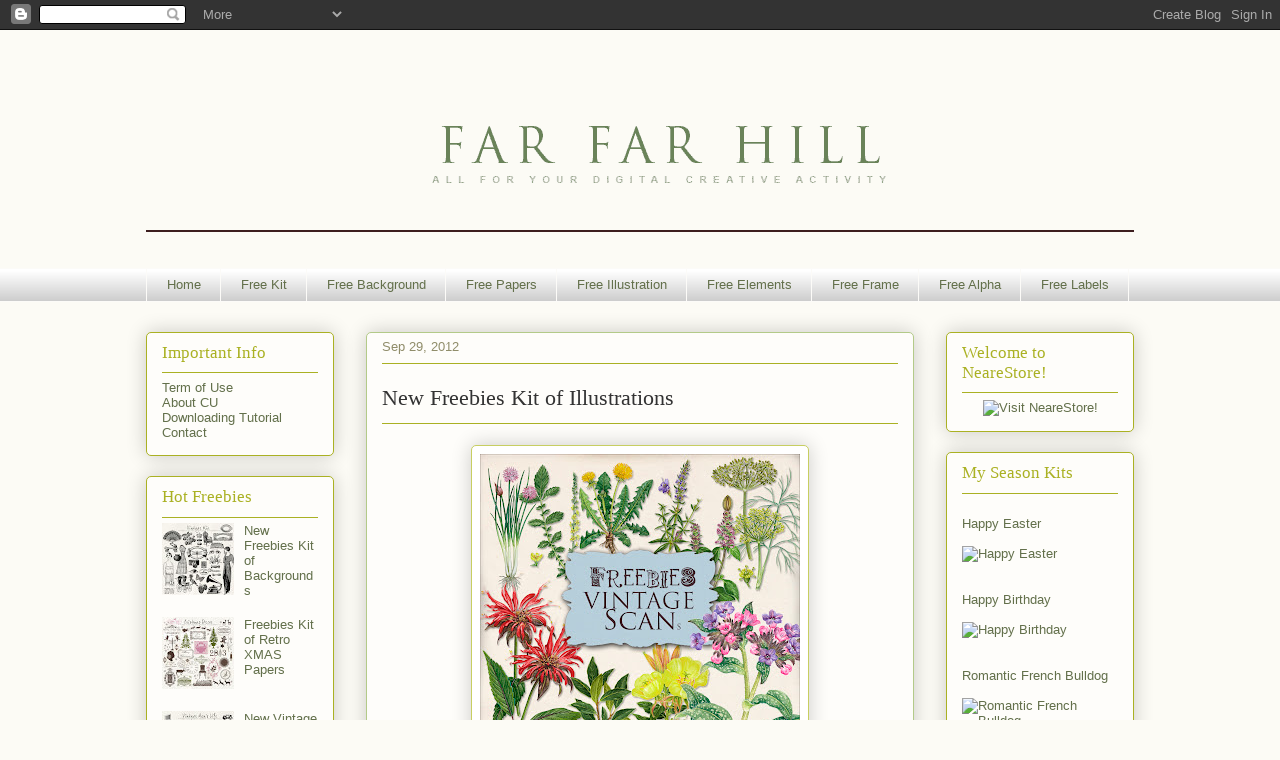

--- FILE ---
content_type: text/html; charset=UTF-8
request_url: http://farfarhill.blogspot.com/2012/09/new-freebies-kit-of-illustrations.html
body_size: 13850
content:
<!DOCTYPE html>
<html class='v2' dir='ltr' xmlns='http://www.w3.org/1999/xhtml' xmlns:b='http://www.google.com/2005/gml/b' xmlns:data='http://www.google.com/2005/gml/data' xmlns:expr='http://www.google.com/2005/gml/expr'>
<head>
<link href='https://www.blogger.com/static/v1/widgets/335934321-css_bundle_v2.css' rel='stylesheet' type='text/css'/>
<meta NAME=' keywords' content='freebies digital illustrations and papers'/>
<meta NAME=' description' content='free digital illustrations and papers for design and business'/>
<meta content='width=1100' name='viewport'/>
<title>New Freebies Kit of  Illustrations:Far Far Hill - Free database of digital illustrations and papers</title>
<style id='page-skin-1' type='text/css'><!--
/*
-----------------------------------------------
Blogger Template Style
Name:     Awesome Inc.
Designer: Tina Chen
URL:      tinachen.org
----------------------------------------------- */
/* Variable definitions
====================
<Variable name="keycolor" description="Main Color" type="color" default="#ffffff"/>
<Group description="Page" selector="body">
<Variable name="body.font" description="Font" type="font"
default="normal normal 13px Arial, Tahoma, Helvetica, FreeSans, sans-serif"/>
<Variable name="body.background.color" description="Background Color" type="color" default="#000000"/>
<Variable name="body.text.color" description="Text Color" type="color" default="#ffffff"/>
</Group>
<Group description="Links" selector=".main-inner">
<Variable name="link.color" description="Link Color" type="color" default="#888888"/>
<Variable name="link.visited.color" description="Visited Color" type="color" default="#444444"/>
<Variable name="link.hover.color" description="Hover Color" type="color" default="#cccccc"/>
</Group>
<Group description="Blog Title" selector=".header h1">
<Variable name="header.font" description="Title Font" type="font"
default="normal bold 40px Arial, Tahoma, Helvetica, FreeSans, sans-serif"/>
<Variable name="header.text.color" description="Title Color" type="color" default="#333333" />
<Variable name="header.background.color" description="Header Background" type="color" default="transparent" />
</Group>
<Group description="Blog Description" selector=".header .description">
<Variable name="description.font" description="Font" type="font"
default="normal normal 14px Arial, Tahoma, Helvetica, FreeSans, sans-serif"/>
<Variable name="description.text.color" description="Text Color" type="color"
default="#333333" />
</Group>
<Group description="Tabs Text" selector=".tabs-inner .widget li a">
<Variable name="tabs.font" description="Font" type="font"
default="normal bold 14px Arial, Tahoma, Helvetica, FreeSans, sans-serif"/>
<Variable name="tabs.text.color" description="Text Color" type="color" default="#333333"/>
<Variable name="tabs.selected.text.color" description="Selected Color" type="color" default="#63704b"/>
</Group>
<Group description="Tabs Background" selector=".tabs-outer .PageList">
<Variable name="tabs.background.color" description="Background Color" type="color" default="#141414"/>
<Variable name="tabs.selected.background.color" description="Selected Color" type="color" default="#444444"/>
<Variable name="tabs.border.color" description="Border Color" type="color" default="#aab123"/>
</Group>
<Group description="Date Header" selector=".main-inner .widget h2.date-header, .main-inner .widget h2.date-header span">
<Variable name="date.font" description="Font" type="font"
default="normal normal 14px Arial, Tahoma, Helvetica, FreeSans, sans-serif"/>
<Variable name="date.text.color" description="Text Color" type="color" default="#666666"/>
<Variable name="date.border.color" description="Border Color" type="color" default="#aab123"/>
</Group>
<Group description="Post Title" selector="h2.post-title, h4, h2.post-title a">
<Variable name="post.title.font" description="Font" type="font"
default="normal bold 22px Arial, Tahoma, Helvetica, FreeSans, sans-serif"/>
<Variable name="post.title.text.color" description="Text Color" type="color" default="#333333"/>
</Group>
<Group description="Post Background" selector=".post">
<Variable name="post.background.color" description="Background Color" type="color" default="#fefdfa" />
<Variable name="post.border.color" description="Border Color" type="color" default="#aab123" />
<Variable name="post.border.bevel.color" description="Bevel Color" type="color" default="#aab123"/>
</Group>
<Group description="Gadget Title" selector="h2">
<Variable name="widget.title.font" description="Font" type="font"
default="normal bold 14px Arial, Tahoma, Helvetica, FreeSans, sans-serif"/>
<Variable name="widget.title.text.color" description="Text Color" type="color" default="#333333"/>
</Group>
<Group description="Gadget Text" selector=".sidebar .widget">
<Variable name="widget.font" description="Font" type="font"
default="normal normal 14px Arial, Tahoma, Helvetica, FreeSans, sans-serif"/>
<Variable name="widget.text.color" description="Text Color" type="color" default="#333333"/>
<Variable name="widget.alternate.text.color" description="Alternate Color" type="color" default="#666666"/>
</Group>
<Group description="Gadget Links" selector=".sidebar .widget">
<Variable name="widget.link.color" description="Link Color" type="color" default="#63704b"/>
<Variable name="widget.link.visited.color" description="Visited Color" type="color" default="#666666"/>
<Variable name="widget.link.hover.color" description="Hover Color" type="color" default="#c7ce61"/>
</Group>
<Group description="Gadget Background" selector=".sidebar .widget">
<Variable name="widget.background.color" description="Background Color" type="color" default="#141414"/>
<Variable name="widget.border.color" description="Border Color" type="color" default="#222222"/>
<Variable name="widget.border.bevel.color" description="Bevel Color" type="color" default="#000000"/>
</Group>
<Group description="Sidebar Background" selector=".column-left-inner .column-right-inner">
<Variable name="widget.outer.background.color" description="Background Color" type="color" default="transparent" />
</Group>
<Group description="Images" selector=".main-inner">
<Variable name="image.background.color" description="Background Color" type="color" default="transparent"/>
<Variable name="image.border.color" description="Border Color" type="color" default="transparent"/>
</Group>
<Group description="Feed" selector=".blog-feeds">
<Variable name="feed.text.color" description="Text Color" type="color" default="#333333"/>
</Group>
<Group description="Feed Links" selector=".blog-feeds">
<Variable name="feed.link.color" description="Link Color" type="color" default="#63704b"/>
<Variable name="feed.link.visited.color" description="Visited Color" type="color" default="#666666"/>
<Variable name="feed.link.hover.color" description="Hover Color" type="color" default="#c7ce61"/>
</Group>
<Group description="Pager" selector=".blog-pager">
<Variable name="pager.background.color" description="Background Color" type="color" default="#fefdfa" />
</Group>
<Group description="Footer" selector=".footer-outer">
<Variable name="footer.background.color" description="Background Color" type="color" default="#fefdfa" />
<Variable name="footer.text.color" description="Text Color" type="color" default="#333333" />
</Group>
<Variable name="title.shadow.spread" description="Title Shadow" type="length" default="-1px" min="-1px" max="100px"/>
<Variable name="body.background" description="Body Background" type="background"
color="#fcfbf5"
default="$(color) none repeat scroll top left"/>
<Variable name="body.background.gradient.cap" description="Body Gradient Cap" type="url"
default="none"/>
<Variable name="body.background.size" description="Body Background Size" type="string" default="auto"/>
<Variable name="tabs.background.gradient" description="Tabs Background Gradient" type="url"
default="none"/>
<Variable name="header.background.gradient" description="Header Background Gradient" type="url" default="none" />
<Variable name="header.padding.top" description="Header Top Padding" type="length" default="22px" min="0" max="100px"/>
<Variable name="header.margin.top" description="Header Top Margin" type="length" default="0" min="0" max="100px"/>
<Variable name="header.margin.bottom" description="Header Bottom Margin" type="length" default="0" min="0" max="100px"/>
<Variable name="widget.padding.top" description="Widget Padding Top" type="length" default="8px" min="0" max="20px"/>
<Variable name="widget.padding.side" description="Widget Padding Side" type="length" default="15px" min="0" max="100px"/>
<Variable name="widget.outer.margin.top" description="Widget Top Margin" type="length" default="0" min="0" max="100px"/>
<Variable name="widget.outer.background.gradient" description="Gradient" type="url" default="none" />
<Variable name="widget.border.radius" description="Gadget Border Radius" type="length" default="0" min="0" max="100px"/>
<Variable name="outer.shadow.spread" description="Outer Shadow Size" type="length" default="0" min="0" max="100px"/>
<Variable name="date.header.border.radius.top" description="Date Header Border Radius Top" type="length" default="0" min="0" max="100px"/>
<Variable name="date.header.position" description="Date Header Position" type="length" default="15px" min="0" max="100px"/>
<Variable name="date.space" description="Date Space" type="length" default="30px" min="0" max="100px"/>
<Variable name="date.position" description="Date Float" type="string" default="static" />
<Variable name="date.padding.bottom" description="Date Padding Bottom" type="length" default="0" min="0" max="100px"/>
<Variable name="date.border.size" description="Date Border Size" type="length" default="0" min="0" max="10px"/>
<Variable name="date.background" description="Date Background" type="background" color="transparent"
default="$(color) none no-repeat scroll top left" />
<Variable name="date.first.border.radius.top" description="Date First top radius" type="length" default="5px" min="0" max="100px"/>
<Variable name="date.last.space.bottom" description="Date Last Space Bottom" type="length"
default="20px" min="0" max="100px"/>
<Variable name="date.last.border.radius.bottom" description="Date Last bottom radius" type="length" default="5px" min="0" max="100px"/>
<Variable name="post.first.padding.top" description="First Post Padding Top" type="length" default="0" min="0" max="100px"/>
<Variable name="image.shadow.spread" description="Image Shadow Size" type="length" default="0" min="0" max="100px"/>
<Variable name="image.border.radius" description="Image Border Radius" type="length" default="0" min="0" max="100px"/>
<Variable name="separator.outdent" description="Separator Outdent" type="length" default="15px" min="0" max="100px"/>
<Variable name="title.separator.border.size" description="Widget Title Border Size" type="length" default="1px" min="0" max="10px"/>
<Variable name="list.separator.border.size" description="List Separator Border Size" type="length" default="1px" min="0" max="10px"/>
<Variable name="shadow.spread" description="Shadow Size" type="length" default="0" min="0" max="100px"/>
<Variable name="startSide" description="Side where text starts in blog language" type="automatic" default="left"/>
<Variable name="endSide" description="Side where text ends in blog language" type="automatic" default="right"/>
<Variable name="date.side" description="Side where date header is placed" type="string" default="right"/>
<Variable name="pager.border.radius.top" description="Pager Border Top Radius" type="length" default="5px" min="0" max="100px"/>
<Variable name="pager.space.top" description="Pager Top Space" type="length" default="1em" min="0" max="20em"/>
<Variable name="footer.background.gradient" description="Background Gradient" type="url" default="none" />
<Variable name="mobile.background.size" description="Mobile Background Size" type="string"
default="auto"/>
<Variable name="mobile.background.overlay" description="Mobile Background Overlay" type="string"
default="transparent none repeat scroll top left"/>
<Variable name="mobile.button.color" description="Mobile Button Color" type="color" default="#ffffff" />
*/
/* Content
----------------------------------------------- */
body{font:normal normal 13px Arial, Tahoma, Helvetica, FreeSans, sans-serif;color:#333333;background:#fcfbf5 none repeat scroll top left}html body .content-outer{min-width:0;max-width:100%;width:100%}a:link{text-decoration:none;color:#63704b}a:visited{text-decoration:none;color:#666666}a:hover{text-decoration:underline;color:#c7ce61}.body-fauxcolumn-outer .cap-top{position:absolute;z-index:1;height:276px;width:100%;background:transparent none repeat-x scroll top left;_background-image:none}.content-inner{padding:0}.header-inner .section{margin:0 16px}.tabs-inner .section{margin:0 16px}.main-inner{padding-top:30px}.main-inner .column-center-inner,.main-inner .column-left-inner,.main-inner .column-right-inner{padding:0 5px}*+html body .main-inner .column-center-inner{margin-top:-30px}#layout .main-inner .column-center-inner{margin-top:0}.header-outer{margin:0 0 0 0;background:transparent none repeat scroll 0 0}.Header h1{font:normal normal 48px Georgia, Utopia, 'Palatino Linotype', Palatino, serif;color:#333333;text-shadow:0 0 -1px #000000}.Header h1 a{color:#333333}.Header .description{font:normal normal 20px Georgia, Utopia, 'Palatino Linotype', Palatino, serif;color:#908d6a}.header-inner .Header .titlewrapper,.header-inner .Header .descriptionwrapper{padding-left:0;padding-right:0;margin-bottom:0}.header-inner .Header .titlewrapper{padding-top:22px}.tabs-outer{overflow:hidden;position:relative;background:#ffffff url(https://www.blogblog.com/1kt/awesomeinc/tabs_gradient_light.png) repeat scroll 0 0}#layout .tabs-outer{overflow:visible}.tabs-cap-top, .tabs-cap-bottom{position:absolute;width:100%;border-top:1px solid #fcfbf8}.tabs-cap-bottom{bottom:0}.tabs-inner .widget li a{display:inline-block;margin:0;padding:.6em 1.5em;font:normal normal 13px Arial, Tahoma, Helvetica, FreeSans, sans-serif;color:#63704b;border-top:1px solid #fcfbf8;border-bottom:1px solid #fcfbf8;border-left:1px solid #fcfbf8;height:16px;line-height:16px}.tabs-inner .widget li:last-child a{border-right:1px solid #fcfbf8}.tabs-inner .widget li.selected a, .tabs-inner .widget li a:hover{background:#ffffff url(https://www.blogblog.com/1kt/awesomeinc/tabs_gradient_light.png) repeat-x scroll 0 -100px;color:#ffffff}h2{font:normal normal 17px Georgia, Utopia, 'Palatino Linotype', Palatino, serif;color:#aab123}.main-inner .section{margin:0 27px;padding:0}.main-inner .column-left-outer,.main-inner .column-right-outer{margin-top:0}#layout .main-inner .column-left-outer,#layout .main-inner .column-right-outer{margin-top:0}.main-inner .column-left-inner,.main-inner .column-right-inner{background:transparent none repeat 0 0;-moz-box-shadow:0 0 0 rgba(0, 0, 0, .2);-webkit-box-shadow:0 0 0 rgba(0, 0, 0, .2);-goog-ms-box-shadow:0 0 0 rgba(0, 0, 0, .2);box-shadow:0 0 0 rgba(0, 0, 0, .2);-moz-border-radius:5px;-webkit-border-radius:5px;-goog-ms-border-radius:5px;border-radius:5px}#layout .main-inner .column-left-inner,#layout .main-inner .column-right-inner{margin-top:0}.sidebar .widget{font:normal normal 13px Arial, Tahoma, Helvetica, FreeSans, sans-serif;color:#333333}.sidebar .widget a:link{color:#63704b}.sidebar .widget a:visited{color:#666666}.sidebar .widget a:hover{color:#aab123}.sidebar .widget h2{text-shadow:0 0 -1px #000000}.main-inner .widget{background-color:#fefdfa;border:1px solid #aab123;padding:0 15px 15px;margin:20px -16px;-moz-box-shadow:0 0 20px rgba(0, 0, 0, .2);-webkit-box-shadow:0 0 20px rgba(0, 0, 0, .2);-goog-ms-box-shadow:0 0 20px rgba(0, 0, 0, .2);box-shadow:0 0 20px rgba(0, 0, 0, .2);-moz-border-radius:5px;-webkit-border-radius:5px;-goog-ms-border-radius:5px;border-radius:5px}.main-inner .widget h2{margin:0 -0;padding:.6em 0 .5em;border-bottom:1px solid transparent}.footer-inner .widget h2{padding:0 0 .4em;border-bottom:1px solid transparent}.main-inner .widget h2 + div, .footer-inner .widget h2 + div{border-top:1px solid #aab123;padding-top:8px}.main-inner .widget .widget-content{margin:0 -0;padding:7px 0 0}.main-inner .widget ul, .main-inner .widget #ArchiveList ul.flat{margin:-8px -15px 0;padding:0;list-style:none}.main-inner .widget #ArchiveList{margin:-8px 0 0}.main-inner .widget ul li, .main-inner .widget #ArchiveList ul.flat li{padding:.5em 15px;text-indent:0;color:#666666;border-top:0 solid #aab123;border-bottom:1px solid transparent}.main-inner .widget #ArchiveList ul li{padding-top:.25em;padding-bottom:.25em}.main-inner .widget ul li:first-child, .main-inner .widget #ArchiveList ul.flat li:first-child{border-top:none}.main-inner .widget ul li:last-child, .main-inner .widget #ArchiveList ul.flat li:last-child{border-bottom:none}.post-body{position:relative;position:relative;line-height:1.4}.main-inner .widget .post-body ul{padding:0 2.5em;margin:.5em 0;list-style:disc}.main-inner .widget .post-body ul li{padding:0.25em 0;margin-bottom:.25em;color:#333333;border:none}.footer-inner .widget ul{padding:0;list-style:none}.widget .zippy{color:#666666}body .main-inner .Blog{padding:0;margin-bottom:1em;background-color:transparent;border:none;-moz-box-shadow:0 0 0 rgba(0, 0, 0, 0);-webkit-box-shadow:0 0 0 rgba(0, 0, 0, 0);-goog-ms-box-shadow:0 0 0 rgba(0, 0, 0, 0);box-shadow:0 0 0 rgba(0, 0, 0, 0)}.main-inner .section:last-child .Blog:last-child{padding:0;margin-bottom:1em}.main-inner .widget h2.date-header{margin:0 -15px 1px;padding:0 0 0 0;font:normal normal 13px Arial, Tahoma, Helvetica, FreeSans, sans-serif;color:#908d6a;background:transparent none no-repeat scroll top left;border-top:0 solid #aab123;border-bottom:1px solid transparent;-moz-border-radius-topleft:0;-moz-border-radius-topright:0;-webkit-border-top-left-radius:0;-webkit-border-top-right-radius:0;border-top-left-radius:0;border-top-right-radius:0;position:static;bottom:100%;right:15px;text-shadow:0 0 -1px #000000}.main-inner .widget h2.date-header span{font:normal normal 13px Arial, Tahoma, Helvetica, FreeSans, sans-serif;display:block;padding:.5em 15px;border-left:0 solid #aab123;border-right:0 solid #aab123}.date-outer{position:relative;margin:30px 0 20px;padding:0 15px;background-color:#fefdfa;border:1px solid #b3ca88;-moz-box-shadow:0 0 20px rgba(0, 0, 0, .2);-webkit-box-shadow:0 0 20px rgba(0, 0, 0, .2);-goog-ms-box-shadow:0 0 20px rgba(0, 0, 0, .2);box-shadow:0 0 20px rgba(0, 0, 0, .2);-moz-border-radius:5px;-webkit-border-radius:5px;-goog-ms-border-radius:5px;border-radius:5px}.date-outer:first-child{margin-top:0}.date-outer:last-child{margin-bottom:20px;-moz-border-radius-bottomleft:5px;-moz-border-radius-bottomright:5px;-webkit-border-bottom-left-radius:5px;-webkit-border-bottom-right-radius:5px;-goog-ms-border-bottom-left-radius:5px;-goog-ms-border-bottom-right-radius:5px;border-bottom-left-radius:5px;border-bottom-right-radius:5px}.date-posts{margin:0 -0;padding:0 0;clear:both}.post-outer, .inline-ad{border-top:1px solid #b3ca88;margin:0 -0;padding:15px 0}.post-outer{padding-bottom:10px}.post-outer:first-child{padding-top:0;border-top:none}.post-outer:last-child, .inline-ad:last-child{border-bottom:none}.post-body img{padding:8px;background:#ffffff;border:1px solid #c7ce61;-moz-box-shadow:0 0 20px rgba(0, 0, 0, .2);-webkit-box-shadow:0 0 20px rgba(0, 0, 0, .2);box-shadow:0 0 20px rgba(0, 0, 0, .2);-moz-border-radius:5px;-webkit-border-radius:5px;border-radius:5px}h2.post-title, h4{font:normal normal 22px Georgia, Utopia, 'Palatino Linotype', Palatino, serif;color:#333333}h2.post-title a{font:normal normal 22px Georgia, Utopia, 'Palatino Linotype', Palatino, serif;color:#333333}h2.post-title a:hover{color:#c7ce61;text-decoration:underline}.post-header{margin:0 0 1em}.post-outer h2{color:#333333}.post-footer{margin:1.5em 0 0}#blog-pager{padding:15px;font-size:120%;background-color:#fefdfa;border:1px solid #aab123;-moz-box-shadow:0 0 20px rgba(0, 0, 0, .2);-webkit-box-shadow:0 0 20px rgba(0, 0, 0, .2);-goog-ms-box-shadow:0 0 20px rgba(0, 0, 0, .2);box-shadow:0 0 20px rgba(0, 0, 0, .2);-moz-border-radius:5px;-webkit-border-radius:5px;-goog-ms-border-radius:5px;border-radius:5px;-moz-border-radius-topleft:5px;-moz-border-radius-topright:5px;-webkit-border-top-left-radius:5px;-webkit-border-top-right-radius:5px;-goog-ms-border-top-left-radius:5px;-goog-ms-border-top-right-radius:5px;border-top-left-radius:5px;border-top-right-radius-topright:5px;margin-top:1em}.blog-feeds, .post-feeds{margin:1em 0;text-align:center;color:#333333}.blog-feeds a, .post-feeds a{color:#63704b}.blog-feeds a:visited, .post-feeds a:visited{color:#63704b}.blog-feeds a:hover, .post-feeds a:hover{color:#aab123}.post-outer .comments{margin-top:2em}.comments .comments-content .icon.blog-author{background-repeat:no-repeat;background-image:url([data-uri])}.comments .comments-content .loadmore a{border-top:1px solid #fcfbf8;border-bottom:1px solid #fcfbf8}.comments .continue{border-top:2px solid #fcfbf8}.footer-outer{margin:-20px 0 -1px;padding:20px 0 0;color:#333333;overflow:hidden}.footer-fauxborder-left{border-top:1px solid #aab123;background:#fefdfa none repeat scroll 0 0;-moz-box-shadow:0 0 20px rgba(0, 0, 0, .2);-webkit-box-shadow:0 0 20px rgba(0, 0, 0, .2);-goog-ms-box-shadow:0 0 20px rgba(0, 0, 0, .2);box-shadow:0 0 20px rgba(0, 0, 0, .2);margin:0 -20px}body.mobile{background-size:auto}.mobile .body-fauxcolumn-outer{background:transparent none repeat scroll top left}*+html body.mobile .main-inner .column-center-inner{margin-top:0}.mobile .main-inner .widget{padding:0 0 15px}.mobile .main-inner .widget h2 + div,.mobile .footer-inner .widget h2 + div{border-top:none;padding-top:0}.mobile .footer-inner .widget h2{padding:0.5em 0;border-bottom:none}.mobile .main-inner .widget .widget-content{margin:0;padding:7px 0 0;margin:0;padding:7px 0 0}.mobile .main-inner .widget ul,.mobile .main-inner .widget #ArchiveList ul.flat{margin:0 -15px 0}.mobile .main-inner .widget h2.date-header{right:0}.mobile .date-header span{padding:0.4em 0}.mobile .date-outer:first-child{margin-bottom:0;border:1px solid #b3ca88;-moz-border-radius-topleft:5px;-moz-border-radius-topright:5px;-webkit-border-top-left-radius:5px;-webkit-border-top-right-radius:5px;-goog-ms-border-top-left-radius:5px;-goog-ms-border-top-right-radius:5px;border-top-left-radius:5px;border-top-right-radius:5px}.mobile .date-outer{border-color:#b3ca88;border-width:0 1px 1px}.mobile .date-outer:last-child{margin-bottom:0}.mobile .main-inner{padding:0}.mobile .header-inner .section{margin:0}.mobile .post-outer, .mobile .inline-ad{padding:5px 0}.mobile .tabs-inner .section{margin:0 10px}.mobile .main-inner .widget h2{margin:0;padding:0}.mobile .main-inner .widget h2.date-header span{padding:0}.mobile #blog-pager{border:1px solid transparent;background:#fefdfa none repeat scroll 0 0}.mobile .main-inner .column-left-inner,.mobile .main-inner .column-right-inner{background:transparent none repeat 0 0;-moz-box-shadow:none;-webkit-box-shadow:none;-goog-ms-box-shadow:none;box-shadow:none}.mobile .date-posts{margin:0;padding:0}.mobile .footer-fauxborder-left{margin:0;border-top:inherit}.mobile .main-inner .section:last-child .Blog:last-child{margin-bottom:0}.mobile-index-contents{color:#333333}.mobile .mobile-link-button{background:#63704b url(https://www.blogblog.com/1kt/awesomeinc/tabs_gradient_light.png) repeat scroll 0 0}.mobile-link-button a:link, .mobile-link-button a:visited{color:#ffffff}.mobile .tabs-inner .PageList .widget-content{background:transparent;border-top:1px solid;border-color:#fcfbf8;color:#63704b}.mobile .tabs-inner .PageList .widget-content .pagelist-arrow{border-left:1px solid #fcfbf8}

--></style>
<style id='template-skin-1' type='text/css'><!--
body{min-width:1020px}.content-outer,.content-fauxcolumn-outer,.region-inner{min-width:1020px;max-width:1020px;_width:1020px}.main-inner .columns{padding-left:220px;padding-right:220px}.main-inner .fauxcolumn-center-outer{left:220px;right:220px;_width:expression(this.parentNode.offsetWidth - parseInt("220px") - parseInt("220px") + 'px')}.main-inner .fauxcolumn-left-outer{width:220px}.main-inner .fauxcolumn-right-outer{width:220px}.main-inner .column-left-outer{width:220px;right:100%;margin-left:-220px}.main-inner .column-right-outer{width:220px;margin-right:-220px}#layout{min-width:0}#layout .content-outer{min-width:0;width:800px}#layout .region-inner{min-width:0;width:auto}body#layout div.add_widget{padding:8px}body#layout div.add_widget a{margin-left:32px}
--></style>
<link href='https://www.blogger.com/dyn-css/authorization.css?targetBlogID=2753456266595696588&amp;zx=078a5b4d-091a-4361-bed8-9f87353f2ec8' media='none' onload='if(media!=&#39;all&#39;)media=&#39;all&#39;' rel='stylesheet'/><noscript><link href='https://www.blogger.com/dyn-css/authorization.css?targetBlogID=2753456266595696588&amp;zx=078a5b4d-091a-4361-bed8-9f87353f2ec8' rel='stylesheet'/></noscript>
<meta name='google-adsense-platform-account' content='ca-host-pub-1556223355139109'/>
<meta name='google-adsense-platform-domain' content='blogspot.com'/>

</head>
<body class='loading'>
<div class='navbar section' id='navbar' name='Navbar'><div class='widget Navbar' data-version='1' id='Navbar1'><script type="text/javascript">
    function setAttributeOnload(object, attribute, val) {
      if(window.addEventListener) {
        window.addEventListener('load',
          function(){ object[attribute] = val; }, false);
      } else {
        window.attachEvent('onload', function(){ object[attribute] = val; });
      }
    }
  </script>
<div id="navbar-iframe-container"></div>
<script type="text/javascript" src="https://apis.google.com/js/platform.js"></script>
<script type="text/javascript">
      gapi.load("gapi.iframes:gapi.iframes.style.bubble", function() {
        if (gapi.iframes && gapi.iframes.getContext) {
          gapi.iframes.getContext().openChild({
              url: 'https://www.blogger.com/navbar/2753456266595696588?po\x3d1205289583528706152\x26origin\x3dhttp://farfarhill.blogspot.com',
              where: document.getElementById("navbar-iframe-container"),
              id: "navbar-iframe"
          });
        }
      });
    </script><script type="text/javascript">
(function() {
var script = document.createElement('script');
script.type = 'text/javascript';
script.src = '//pagead2.googlesyndication.com/pagead/js/google_top_exp.js';
var head = document.getElementsByTagName('head')[0];
if (head) {
head.appendChild(script);
}})();
</script>
</div></div>
<div class='body-fauxcolumns'>
<div class='fauxcolumn-outer body-fauxcolumn-outer'>
<div class='cap-top'>
<div class='cap-left'></div>
<div class='cap-right'></div>
</div>
<div class='fauxborder-left'>
<div class='fauxborder-right'></div>
<div class='fauxcolumn-inner'>
</div>
</div>
<div class='cap-bottom'>
<div class='cap-left'></div>
<div class='cap-right'></div>
</div>
</div>
</div>
<div class='content'>
<div class='content-fauxcolumns'>
<div class='fauxcolumn-outer content-fauxcolumn-outer'>
<div class='cap-top'>
<div class='cap-left'></div>
<div class='cap-right'></div>
</div>
<div class='fauxborder-left'>
<div class='fauxborder-right'></div>
<div class='fauxcolumn-inner'>
</div>
</div>
<div class='cap-bottom'>
<div class='cap-left'></div>
<div class='cap-right'></div>
</div>
</div>
</div>
<div class='content-outer'>
<div class='content-cap-top cap-top'>
<div class='cap-left'></div>
<div class='cap-right'></div>
</div>
<div class='fauxborder-left content-fauxborder-left'>
<div class='fauxborder-right content-fauxborder-right'></div>
<div class='content-inner'>
<header>
<div class='header-outer'>
<div class='header-cap-top cap-top'>
<div class='cap-left'></div>
<div class='cap-right'></div>
</div>
<div class='fauxborder-left header-fauxborder-left'>
<div class='fauxborder-right header-fauxborder-right'></div>
<div class='region-inner header-inner'>
<div class='header section' id='header' name='Header'><div class='widget Header' data-version='1' id='Header1'>
<div id='header-inner'>
<a href='http://farfarhill.blogspot.com/' style='display: block'>
<img alt='Far Far Hill - Free database of digital illustrations and papers' height='238px; ' id='Header1_headerimg' src='https://blogger.googleusercontent.com/img/b/R29vZ2xl/AVvXsEjijop9Fu6lu7tV0ged_uk2ky_Oihacn_zGH3VoZed_H5fHk8Le366yijf_K3gBT66KqOZH3oD1NK8A8FArQ5O3Ba3YDwJNb2stYq7Qjsky3Spk9di4mv3yMkr0aLT1H0t6ucGDsoIlXmg/s1600/title_new.png' style='display: block' width='1000px; '/>
</a>
</div>
</div></div>
</div>
</div>
<div class='header-cap-bottom cap-bottom'>
<div class='cap-left'></div>
<div class='cap-right'></div>
</div>
</div>
</header>
<div class='tabs-outer'>
<div class='tabs-cap-top cap-top'>
<div class='cap-left'></div>
<div class='cap-right'></div>
</div>
<div class='fauxborder-left tabs-fauxborder-left'>
<div class='fauxborder-right tabs-fauxborder-right'></div>
<div class='region-inner tabs-inner'>
<div class='tabs section' id='crosscol' name='Cross-Column'><div class='widget LinkList' data-version='1' id='LinkList1'>
<h2>Home</h2>
<div class='widget-content'>
<ul>
<li><a href='http://farfarhill.blogspot.com'>Home</a></li>
<li><a href='http://farfarhill.blogspot.com/search/label/Free%20Kit'>Free Kit</a></li>
<li><a href='http://farfarhill.blogspot.com/search/label/Free%20Background'>Free Background</a></li>
<li><a href='http://farfarhill.blogspot.com/search/label/Free%20Vintage%20Papers'>Free Papers</a></li>
<li><a href='http://farfarhill.blogspot.com/search/label/Free%20Scrap%20Illustration'>Free Illustration</a></li>
<li><a href='http://farfarhill.blogspot.com/search/label/Free%20Elements'>Free Elements</a></li>
<li><a href='http://farfarhill.blogspot.com/search/label/Free%20Frame'>Free Frame</a></li>
<li><a href='http://farfarhill.blogspot.com/search/label/free%20Alpha'>Free Alpha</a></li>
<li><a href='http://farfarhill.blogspot.com/search/label/Free%20Labels'>Free Labels</a></li>
</ul>
<div class='clear'></div>
</div>
</div></div>
<div class='tabs no-items section' id='crosscol-overflow' name='Cross-Column 2'></div>
</div>
</div>
<div class='tabs-cap-bottom cap-bottom'>
<div class='cap-left'></div>
<div class='cap-right'></div>
</div>
</div>
<div class='main-outer'>
<div class='main-cap-top cap-top'>
<div class='cap-left'></div>
<div class='cap-right'></div>
</div>
<div class='fauxborder-left main-fauxborder-left'>
<div class='fauxborder-right main-fauxborder-right'></div>
<div class='region-inner main-inner'>
<div class='columns fauxcolumns'>
<div class='fauxcolumn-outer fauxcolumn-center-outer'>
<div class='cap-top'>
<div class='cap-left'></div>
<div class='cap-right'></div>
</div>
<div class='fauxborder-left'>
<div class='fauxborder-right'></div>
<div class='fauxcolumn-inner'>
</div>
</div>
<div class='cap-bottom'>
<div class='cap-left'></div>
<div class='cap-right'></div>
</div>
</div>
<div class='fauxcolumn-outer fauxcolumn-left-outer'>
<div class='cap-top'>
<div class='cap-left'></div>
<div class='cap-right'></div>
</div>
<div class='fauxborder-left'>
<div class='fauxborder-right'></div>
<div class='fauxcolumn-inner'>
</div>
</div>
<div class='cap-bottom'>
<div class='cap-left'></div>
<div class='cap-right'></div>
</div>
</div>
<div class='fauxcolumn-outer fauxcolumn-right-outer'>
<div class='cap-top'>
<div class='cap-left'></div>
<div class='cap-right'></div>
</div>
<div class='fauxborder-left'>
<div class='fauxborder-right'></div>
<div class='fauxcolumn-inner'>
</div>
</div>
<div class='cap-bottom'>
<div class='cap-left'></div>
<div class='cap-right'></div>
</div>
</div>
<!-- corrects IE6 width calculation -->
<div class='columns-inner'>
<div class='column-center-outer'>
<div class='column-center-inner'>
<div class='main section' id='main' name='Main'><div class='widget Blog' data-version='1' id='Blog1'>
<div class='blog-posts hfeed'>

          <div class="date-outer">
        
<h2 class='date-header'><span>Sep 29, 2012</span></h2>

          <div class="date-posts">
        
<div class='post-outer'>
<div class='post hentry uncustomized-post-template' itemprop='blogPost' itemscope='itemscope' itemtype='http://schema.org/BlogPosting'>
<meta content='https://blogger.googleusercontent.com/img/b/R29vZ2xl/AVvXsEiwdFTc4L_rVLdHtnEPmLr2avevQac0QCen-igp1RLsBJkYU7nnbfTDqcrspnPMsyDjh0F7up_906reV3B4KmvBwx05PJWeRVlkH7ZGhjVewNrb8v-s6AGqP3TpgHBbEg4bNAazG6xTHdo/s320/cover.jpg' itemprop='image_url'/>
<meta content='2753456266595696588' itemprop='blogId'/>
<meta content='1205289583528706152' itemprop='postId'/>
<a name='1205289583528706152'></a>
<h2 class='post-title entry-title' itemprop='name'>
New Freebies Kit of  Illustrations
</h2>
<div class='post-header'>
<div class='post-header-line-1'></div>
</div>
<div class='post-body entry-content' id='post-body-1205289583528706152' itemprop='description articleBody'>
<div dir="ltr" style="text-align: left;" trbidi="on">
<div dir="ltr" style="text-align: left;" trbidi="on">
<div class="separator" style="clear: both; text-align: center;">
<a href="https://blogger.googleusercontent.com/img/b/R29vZ2xl/AVvXsEiwdFTc4L_rVLdHtnEPmLr2avevQac0QCen-igp1RLsBJkYU7nnbfTDqcrspnPMsyDjh0F7up_906reV3B4KmvBwx05PJWeRVlkH7ZGhjVewNrb8v-s6AGqP3TpgHBbEg4bNAazG6xTHdo/s1600/cover.jpg" imageanchor="1" style="margin-left: 1em; margin-right: 1em;"><img border="0" height="320" src="https://blogger.googleusercontent.com/img/b/R29vZ2xl/AVvXsEiwdFTc4L_rVLdHtnEPmLr2avevQac0QCen-igp1RLsBJkYU7nnbfTDqcrspnPMsyDjh0F7up_906reV3B4KmvBwx05PJWeRVlkH7ZGhjVewNrb8v-s6AGqP3TpgHBbEg4bNAazG6xTHdo/s320/cover.jpg" width="320" /></a></div>
<br />
Click&nbsp;<a href="http://depositfiles.com/files/zeyjshog3" target="_blank">HERE</a> to download New Freebies Kit of&nbsp; <span class="short_text" id="result_box" lang="en"><span class="hps">Herbarium</span></span> <span class="short_text" id="result_box" lang="en"><span class="hps">Illustrations</span></span><span class="short_text" id="result_box" lang="en"><span class="hps"></span></span><span class="short_text" id="result_box" lang="en"><span class="hps">. </span></span>And see My other Vintage Freebies. Enjoy!<br />
Please, leave a comment.<br />
File Info: ZIP file 300 .dpi <br />
<br /></div>
<br /></div>
<div style='clear: both;'></div>
</div>
<div class='post-footer'>
<div class='post-footer-line post-footer-line-1'>
<span class='post-author vcard'>
Автор:
<span class='fn' itemprop='author' itemscope='itemscope' itemtype='http://schema.org/Person'>
<span itemprop='name'>Skimersan</span>
</span>
</span>
<span class='post-timestamp'>
</span>
<span class='reaction-buttons'>
</span>
<span class='post-comment-link'>
</span>
<span class='post-backlinks post-comment-link'>
</span>
<span class='post-icons'>
</span>
<div class='post-share-buttons goog-inline-block'>
<a class='goog-inline-block share-button sb-email' href='https://www.blogger.com/share-post.g?blogID=2753456266595696588&postID=1205289583528706152&target=email' target='_blank' title='Email This'><span class='share-button-link-text'>Email This</span></a><a class='goog-inline-block share-button sb-blog' href='https://www.blogger.com/share-post.g?blogID=2753456266595696588&postID=1205289583528706152&target=blog' onclick='window.open(this.href, "_blank", "height=270,width=475"); return false;' target='_blank' title='BlogThis!'><span class='share-button-link-text'>BlogThis!</span></a><a class='goog-inline-block share-button sb-twitter' href='https://www.blogger.com/share-post.g?blogID=2753456266595696588&postID=1205289583528706152&target=twitter' target='_blank' title='Share to X'><span class='share-button-link-text'>Share to X</span></a><a class='goog-inline-block share-button sb-facebook' href='https://www.blogger.com/share-post.g?blogID=2753456266595696588&postID=1205289583528706152&target=facebook' onclick='window.open(this.href, "_blank", "height=430,width=640"); return false;' target='_blank' title='Share to Facebook'><span class='share-button-link-text'>Share to Facebook</span></a><a class='goog-inline-block share-button sb-pinterest' href='https://www.blogger.com/share-post.g?blogID=2753456266595696588&postID=1205289583528706152&target=pinterest' target='_blank' title='Share to Pinterest'><span class='share-button-link-text'>Share to Pinterest</span></a>
</div>
</div>
<div class='post-footer-line post-footer-line-2'>
<span class='post-labels'>
</span>
</div>
<div class='post-footer-line post-footer-line-3'>
<span class='post-location'>
</span>
</div>
</div>
</div>
<div class='comments' id='comments'>
<a name='comments'></a>
</div>
</div>

        </div></div>
      
</div>
<div class='blog-pager' id='blog-pager'>
<span id='blog-pager-newer-link'>
<a class='blog-pager-newer-link' href='http://farfarhill.blogspot.com/2012/09/new-freebies-kit-of-backgrounds_29.html' id='Blog1_blog-pager-newer-link' title='Newer Post'>Newer Post</a>
</span>
<span id='blog-pager-older-link'>
<a class='blog-pager-older-link' href='http://farfarhill.blogspot.com/2012/09/freebies-kit-of-vintage-style-labels_28.html' id='Blog1_blog-pager-older-link' title='Older Post'>Older Post</a>
</span>
<a class='home-link' href='http://farfarhill.blogspot.com/'>Home</a>
</div>
<div class='clear'></div>
</div></div>
</div>
</div>
<div class='column-left-outer'>
<div class='column-left-inner'>
<aside>
<div class='sidebar section' id='sidebar-left-1'><div class='widget Text' data-version='1' id='Text2'>
<h2 class='title'>Important Info</h2>
<div class='widget-content'>
<a href="http://farfarhill.blogspot.com/p/term-of-use.html" target="_blank">Term of Use</a><br /><a href="http://farfarhill.blogspot.com/p/free-book.html" target="_blank">About CU</a><br /><a href="http://scrapbookalphabet.blogspot.com/search?q=far+far+hill" target="_blank">Downloading Tutorial</a><br /><a href="http://farfarhill.blogspot.com/p/contact-information_2.html" target="_blank">Contact</a>
</div>
<div class='clear'></div>
</div><div class='widget PopularPosts' data-version='1' id='PopularPosts1'>
<h2>Hot  Freebies</h2>
<div class='widget-content popular-posts'>
<ul>
<li>
<div class='item-thumbnail-only'>
<div class='item-thumbnail'>
<a href='http://farfarhill.blogspot.com/2012/09/new-kit-of-vintage-decor.html' target='_blank'>
<img alt='' border='0' src='https://blogger.googleusercontent.com/img/b/R29vZ2xl/AVvXsEisMxCAMthFkh20u0XC0vjsQwRf0d0DoI2M8hod1cfGNJU0ClwxctFAWEsvY-E9ePEYiMqWXZM2xB3q4xIEuh9qqeC7CPB9qmvUViOj2F-hyT7ybFB0I0t7_KKN8xkOvvvwm6JclWPCjkE/w72-h72-p-k-no-nu/00_cover.jpg'/>
</a>
</div>
<div class='item-title'><a href='http://farfarhill.blogspot.com/2012/09/new-kit-of-vintage-decor.html'>New Freebies Kit of Backgrounds</a></div>
</div>
<div style='clear: both;'></div>
</li>
<li>
<div class='item-thumbnail-only'>
<div class='item-thumbnail'>
<a href='http://farfarhill.blogspot.com/2012/11/new-christmas-kit-in-nearestore.html' target='_blank'>
<img alt='' border='0' src='https://blogger.googleusercontent.com/img/b/R29vZ2xl/AVvXsEiTUiFZDCt3PPTt3Gv92K_Fyk-0Ht6ucKa30iMF85hoTd8PGCq0aFx-Bjxfi6yyFx6y68Ik5aqBDX5ZT3dLku_IXcT0CEc-GCeRSnvzwt2aAO6c4OlfIHnnoQfp-00sKbGdq-PqkSus5rQ/w72-h72-p-k-no-nu/00_cover.jpg'/>
</a>
</div>
<div class='item-title'><a href='http://farfarhill.blogspot.com/2012/11/new-christmas-kit-in-nearestore.html'>Freebies Kit of Retro XMAS Papers</a></div>
</div>
<div style='clear: both;'></div>
</li>
<li>
<div class='item-thumbnail-only'>
<div class='item-thumbnail'>
<a href='http://farfarhill.blogspot.com/2012/11/new-vintage-style-kit-in-nearestore.html' target='_blank'>
<img alt='' border='0' src='https://blogger.googleusercontent.com/img/b/R29vZ2xl/AVvXsEinQNssIeHgW4gOGcAJyPb_xmL-n_Rjod8k_UDSwgk0cy5Mq4OWuvJ87N5mT5nvSl5ZyLUYfzLy73a0V0FNOxMnmps3YWY6CVvSD5GevcdVQkY-mJ0onu8wKMpDEKk5y7al5znGyAu7x_I/w72-h72-p-k-no-nu/00_cover.jpg'/>
</a>
</div>
<div class='item-title'><a href='http://farfarhill.blogspot.com/2012/11/new-vintage-style-kit-in-nearestore.html'>New Vintage Style Kit in NeareStore </a></div>
</div>
<div style='clear: both;'></div>
</li>
<li>
<div class='item-thumbnail-only'>
<div class='item-thumbnail'>
<a href='http://farfarhill.blogspot.com/2011/02/freebies-old-newspaper.html' target='_blank'>
<img alt='' border='0' src='https://blogger.googleusercontent.com/img/b/R29vZ2xl/AVvXsEhGGJeZtrwAk9buS_pY1m5_WSwZNJVo_XKiTAmbYDThWDFaRyS6B9FNkSxwIsy5aOkG3dc5lq4iseYYN2viOrBNomH-18Cg_1mElE4jbW7zMsN7uH3XViKcREfV16sGcrJcpqpg5oIUlGL2/w72-h72-p-k-no-nu/cover.jpg'/>
</a>
</div>
<div class='item-title'><a href='http://farfarhill.blogspot.com/2011/02/freebies-old-newspaper.html'>Freebies Old Newspaper</a></div>
</div>
<div style='clear: both;'></div>
</li>
<li>
<div class='item-thumbnail-only'>
<div class='item-thumbnail'>
<a href='http://farfarhill.blogspot.com/2011/07/freebies-old-style-labels.html' target='_blank'>
<img alt='' border='0' src='https://blogger.googleusercontent.com/img/b/R29vZ2xl/AVvXsEg-At-Db_EerBigccm3oJbxL9veIY7Xhb60ATXNqE2a0zQIf3betXc6i8jeurKjtCHErUqEcYiB7DBJojiW4B4Msr37vaNdDHzMhKPqLBdQYdXL5f_kaJ2cr_GjVqJ1Ba7kTD9JLJNRNURO/w72-h72-p-k-no-nu/cover.jpg'/>
</a>
</div>
<div class='item-title'><a href='http://farfarhill.blogspot.com/2011/07/freebies-old-style-labels.html'>Freebies Old Style Labels</a></div>
</div>
<div style='clear: both;'></div>
</li>
<li>
<div class='item-thumbnail-only'>
<div class='item-thumbnail'>
<a href='http://farfarhill.blogspot.com/2018/08/new-freebies-kit-of-backgrounds-summer.html' target='_blank'>
<img alt='' border='0' src='https://blogger.googleusercontent.com/img/b/R29vZ2xl/AVvXsEhD35FCKL80sT9B7Ie290QXA1-hvIj6iHIbJzrInU91eJUrDuggYt3m9M8uyEiBBPAn27ANCd0DONaZgqvTxNwGdcSAXm-L4_2TNZ_aV1uXjr5y6l0O6HTze323VawiMHI7q98wlh5s76c/w72-h72-p-k-no-nu/00_cover.jpg'/>
</a>
</div>
<div class='item-title'><a href='http://farfarhill.blogspot.com/2018/08/new-freebies-kit-of-backgrounds-summer.html'>New Freebies Kit of Backgrounds - Summer Rain</a></div>
</div>
<div style='clear: both;'></div>
</li>
<li>
<div class='item-thumbnail-only'>
<div class='item-thumbnail'>
<a href='http://farfarhill.blogspot.com/2018/08/new-freebies-kit-new-look.html' target='_blank'>
<img alt='' border='0' src='https://blogger.googleusercontent.com/img/b/R29vZ2xl/AVvXsEiDCa4RwGpxGM3rf-efBbLwf0s2AqgP9oUKnnBpzCkBsjko7kx4TKtQzf6Cz9EkcwZtpbnxlIeZNXJMFHuUUlxuH_cF1_MWBfkur7R1cjZJX95SfT0mkttUyRmXtLtOWgF_6r-ihdv0QvY/w72-h72-p-k-no-nu/00_cover.jpg'/>
</a>
</div>
<div class='item-title'><a href='http://farfarhill.blogspot.com/2018/08/new-freebies-kit-new-look.html'>New Freebies Kit - New Look</a></div>
</div>
<div style='clear: both;'></div>
</li>
</ul>
<div class='clear'></div>
</div>
</div><div class='widget Text' data-version='1' id='Text7'>
<div class='widget-content'>
<br /><br /><center>Please, help my blog.<br /></center><br /><form action="https://www.paypal.com/cgi-bin/webscr" method="post" target="_top"><input name="cmd" type="hidden" value="_donations" /><input alt="PayPal - The safer, easier way to pay online!" border="0" name="submit" src="https://www.paypalobjects.com/en_US/i/btn/btn_donateCC_LG.gif" type="image" /><br /><img alt="" border="0" height="1" src="https://www.paypalobjects.com/ru_RU/i/scr/pixel.gif" width="1" / /><br /></form>
</div>
<div class='clear'></div>
</div><div class='widget BlogArchive' data-version='1' id='BlogArchive1'>
<h2>Blog Archiv</h2>
<div class='widget-content'>
<div id='ArchiveList'>
<div id='BlogArchive1_ArchiveList'>
<select id='BlogArchive1_ArchiveMenu'>
<option value=''>Blog Archiv</option>
<option value='http://farfarhill.blogspot.com/2018/08/'>Aug 2018 (3)</option>
<option value='http://farfarhill.blogspot.com/2018/06/'>Jun 2018 (12)</option>
<option value='http://farfarhill.blogspot.com/2018/05/'>May 2018 (3)</option>
<option value='http://farfarhill.blogspot.com/2018/04/'>Apr 2018 (8)</option>
<option value='http://farfarhill.blogspot.com/2018/03/'>Mar 2018 (20)</option>
<option value='http://farfarhill.blogspot.com/2018/02/'>Feb 2018 (21)</option>
<option value='http://farfarhill.blogspot.com/2018/01/'>Jan 2018 (18)</option>
<option value='http://farfarhill.blogspot.com/2017/12/'>Dec 2017 (15)</option>
<option value='http://farfarhill.blogspot.com/2017/11/'>Nov 2017 (20)</option>
<option value='http://farfarhill.blogspot.com/2017/10/'>Oct 2017 (23)</option>
<option value='http://farfarhill.blogspot.com/2017/09/'>Sep 2017 (24)</option>
<option value='http://farfarhill.blogspot.com/2017/08/'>Aug 2017 (23)</option>
<option value='http://farfarhill.blogspot.com/2017/07/'>Jul 2017 (23)</option>
<option value='http://farfarhill.blogspot.com/2017/06/'>Jun 2017 (22)</option>
<option value='http://farfarhill.blogspot.com/2017/05/'>May 2017 (22)</option>
<option value='http://farfarhill.blogspot.com/2017/04/'>Apr 2017 (23)</option>
<option value='http://farfarhill.blogspot.com/2017/03/'>Mar 2017 (29)</option>
<option value='http://farfarhill.blogspot.com/2017/02/'>Feb 2017 (27)</option>
<option value='http://farfarhill.blogspot.com/2017/01/'>Jan 2017 (28)</option>
<option value='http://farfarhill.blogspot.com/2016/12/'>Dec 2016 (24)</option>
<option value='http://farfarhill.blogspot.com/2016/11/'>Nov 2016 (29)</option>
<option value='http://farfarhill.blogspot.com/2016/10/'>Oct 2016 (32)</option>
<option value='http://farfarhill.blogspot.com/2016/09/'>Sep 2016 (30)</option>
<option value='http://farfarhill.blogspot.com/2016/08/'>Aug 2016 (34)</option>
<option value='http://farfarhill.blogspot.com/2016/07/'>Jul 2016 (33)</option>
<option value='http://farfarhill.blogspot.com/2016/06/'>Jun 2016 (39)</option>
<option value='http://farfarhill.blogspot.com/2016/05/'>May 2016 (38)</option>
<option value='http://farfarhill.blogspot.com/2016/04/'>Apr 2016 (33)</option>
<option value='http://farfarhill.blogspot.com/2016/03/'>Mar 2016 (29)</option>
<option value='http://farfarhill.blogspot.com/2016/02/'>Feb 2016 (37)</option>
<option value='http://farfarhill.blogspot.com/2016/01/'>Jan 2016 (32)</option>
<option value='http://farfarhill.blogspot.com/2015/12/'>Dec 2015 (17)</option>
<option value='http://farfarhill.blogspot.com/2015/11/'>Nov 2015 (43)</option>
<option value='http://farfarhill.blogspot.com/2015/10/'>Oct 2015 (33)</option>
<option value='http://farfarhill.blogspot.com/2015/09/'>Sep 2015 (49)</option>
<option value='http://farfarhill.blogspot.com/2015/08/'>Aug 2015 (40)</option>
<option value='http://farfarhill.blogspot.com/2015/07/'>Jul 2015 (54)</option>
<option value='http://farfarhill.blogspot.com/2015/06/'>Jun 2015 (50)</option>
<option value='http://farfarhill.blogspot.com/2015/05/'>May 2015 (39)</option>
<option value='http://farfarhill.blogspot.com/2015/04/'>Apr 2015 (36)</option>
<option value='http://farfarhill.blogspot.com/2015/03/'>Mar 2015 (25)</option>
<option value='http://farfarhill.blogspot.com/2015/02/'>Feb 2015 (28)</option>
<option value='http://farfarhill.blogspot.com/2015/01/'>Jan 2015 (26)</option>
<option value='http://farfarhill.blogspot.com/2014/12/'>Dec 2014 (27)</option>
<option value='http://farfarhill.blogspot.com/2014/11/'>Nov 2014 (31)</option>
<option value='http://farfarhill.blogspot.com/2014/10/'>Oct 2014 (37)</option>
<option value='http://farfarhill.blogspot.com/2014/09/'>Sep 2014 (35)</option>
<option value='http://farfarhill.blogspot.com/2014/08/'>Aug 2014 (45)</option>
<option value='http://farfarhill.blogspot.com/2014/07/'>Jul 2014 (48)</option>
<option value='http://farfarhill.blogspot.com/2014/06/'>Jun 2014 (56)</option>
<option value='http://farfarhill.blogspot.com/2014/05/'>May 2014 (42)</option>
<option value='http://farfarhill.blogspot.com/2014/04/'>Apr 2014 (42)</option>
<option value='http://farfarhill.blogspot.com/2014/03/'>Mar 2014 (47)</option>
<option value='http://farfarhill.blogspot.com/2014/02/'>Feb 2014 (44)</option>
<option value='http://farfarhill.blogspot.com/2014/01/'>Jan 2014 (51)</option>
<option value='http://farfarhill.blogspot.com/2013/12/'>Dec 2013 (47)</option>
<option value='http://farfarhill.blogspot.com/2013/11/'>Nov 2013 (37)</option>
<option value='http://farfarhill.blogspot.com/2013/10/'>Oct 2013 (49)</option>
<option value='http://farfarhill.blogspot.com/2013/09/'>Sep 2013 (41)</option>
<option value='http://farfarhill.blogspot.com/2013/08/'>Aug 2013 (52)</option>
<option value='http://farfarhill.blogspot.com/2013/07/'>Jul 2013 (58)</option>
<option value='http://farfarhill.blogspot.com/2013/06/'>Jun 2013 (46)</option>
<option value='http://farfarhill.blogspot.com/2013/05/'>May 2013 (49)</option>
<option value='http://farfarhill.blogspot.com/2013/04/'>Apr 2013 (52)</option>
<option value='http://farfarhill.blogspot.com/2013/03/'>Mar 2013 (57)</option>
<option value='http://farfarhill.blogspot.com/2013/02/'>Feb 2013 (65)</option>
<option value='http://farfarhill.blogspot.com/2013/01/'>Jan 2013 (69)</option>
<option value='http://farfarhill.blogspot.com/2012/12/'>Dec 2012 (36)</option>
<option value='http://farfarhill.blogspot.com/2012/11/'>Nov 2012 (61)</option>
<option value='http://farfarhill.blogspot.com/2012/10/'>Oct 2012 (59)</option>
<option value='http://farfarhill.blogspot.com/2012/09/'>Sep 2012 (65)</option>
<option value='http://farfarhill.blogspot.com/2012/08/'>Aug 2012 (54)</option>
<option value='http://farfarhill.blogspot.com/2012/07/'>Jul 2012 (47)</option>
<option value='http://farfarhill.blogspot.com/2012/06/'>Jun 2012 (43)</option>
<option value='http://farfarhill.blogspot.com/2012/05/'>May 2012 (57)</option>
<option value='http://farfarhill.blogspot.com/2012/04/'>Apr 2012 (61)</option>
<option value='http://farfarhill.blogspot.com/2012/03/'>Mar 2012 (68)</option>
<option value='http://farfarhill.blogspot.com/2012/02/'>Feb 2012 (75)</option>
<option value='http://farfarhill.blogspot.com/2012/01/'>Jan 2012 (28)</option>
<option value='http://farfarhill.blogspot.com/2011/12/'>Dec 2011 (33)</option>
<option value='http://farfarhill.blogspot.com/2011/11/'>Nov 2011 (48)</option>
<option value='http://farfarhill.blogspot.com/2011/10/'>Oct 2011 (31)</option>
<option value='http://farfarhill.blogspot.com/2011/09/'>Sep 2011 (48)</option>
<option value='http://farfarhill.blogspot.com/2011/08/'>Aug 2011 (57)</option>
<option value='http://farfarhill.blogspot.com/2011/07/'>Jul 2011 (67)</option>
<option value='http://farfarhill.blogspot.com/2011/06/'>Jun 2011 (46)</option>
<option value='http://farfarhill.blogspot.com/2011/05/'>May 2011 (58)</option>
<option value='http://farfarhill.blogspot.com/2011/04/'>Apr 2011 (70)</option>
<option value='http://farfarhill.blogspot.com/2011/03/'>Mar 2011 (53)</option>
<option value='http://farfarhill.blogspot.com/2011/02/'>Feb 2011 (44)</option>
<option value='http://farfarhill.blogspot.com/2011/01/'>Jan 2011 (41)</option>
<option value='http://farfarhill.blogspot.com/2010/12/'>Dec 2010 (27)</option>
<option value='http://farfarhill.blogspot.com/2010/11/'>Nov 2010 (42)</option>
<option value='http://farfarhill.blogspot.com/2010/10/'>Oct 2010 (41)</option>
<option value='http://farfarhill.blogspot.com/2010/09/'>Sep 2010 (31)</option>
<option value='http://farfarhill.blogspot.com/2010/08/'>Aug 2010 (18)</option>
<option value='http://farfarhill.blogspot.com/2010/07/'>Jul 2010 (34)</option>
<option value='http://farfarhill.blogspot.com/2010/06/'>Jun 2010 (36)</option>
<option value='http://farfarhill.blogspot.com/2010/05/'>May 2010 (27)</option>
<option value='http://farfarhill.blogspot.com/2010/04/'>Apr 2010 (24)</option>
<option value='http://farfarhill.blogspot.com/2010/03/'>Mar 2010 (15)</option>
<option value='http://farfarhill.blogspot.com/2010/02/'>Feb 2010 (21)</option>
<option value='http://farfarhill.blogspot.com/2010/01/'>Jan 2010 (20)</option>
<option value='http://farfarhill.blogspot.com/2009/12/'>Dec 2009 (8)</option>
<option value='http://farfarhill.blogspot.com/2009/11/'>Nov 2009 (7)</option>
<option value='http://farfarhill.blogspot.com/2009/10/'>Oct 2009 (13)</option>
<option value='http://farfarhill.blogspot.com/2009/09/'>Sep 2009 (12)</option>
<option value='http://farfarhill.blogspot.com/2009/08/'>Aug 2009 (8)</option>
<option value='http://farfarhill.blogspot.com/2009/07/'>Jul 2009 (25)</option>
<option value='http://farfarhill.blogspot.com/2009/06/'>Jun 2009 (33)</option>
<option value='http://farfarhill.blogspot.com/2009/05/'>May 2009 (26)</option>
<option value='http://farfarhill.blogspot.com/2009/04/'>Apr 2009 (27)</option>
</select>
</div>
</div>
<div class='clear'></div>
</div>
</div><div class='widget Stats' data-version='1' id='Stats1'>
<h2>Pageviews past week</h2>
<div class='widget-content'>
<div id='Stats1_content' style='display: none;'>
<span class='counter-wrapper text-counter-wrapper' id='Stats1_totalCount'>
</span>
<div class='clear'></div>
</div>
</div>
</div></div>
</aside>
</div>
</div>
<div class='column-right-outer'>
<div class='column-right-inner'>
<aside>
<div class='sidebar section' id='sidebar-right-1'><div class='widget Text' data-version='1' id='Text5'>
<h2 class='title'>Welcome to NeareStore!</h2>
<div class='widget-content'>
<center><a href="http://nearestore.net/" target="_blank"><img alt="Visit NeareStore!" border="0" src="http://nearestore.net/my/flow.png" / /></a></center>
</div>
<div class='clear'></div>
</div><div class='widget Text' data-version='1' id='Text6'>
<h2 class='title'>My Season Kits</h2>
<div class='widget-content'>
<a href="https://nearestore.net/shop/color/he-2829-happy-easter" target="_blank"><br/>Happy Easter</a><br/><a href="https://nearestore.net/shop/color/he-2829-happy-easter" target="_blank"><br/><img alt="Happy Easter" src="http://nearestore.net/my/2829_HappyEaster.jpg" / /><br/></a><br/><a href="http://nearestore.net/shop/color/bp-1037-happy-birthday" target="_blank"><br />Happy Birthday</a><br /><a href="http://nearestore.net/shop/color/bp-1037-happy-birthday" target="_blank"><br /><img alt="Happy Birthday " src="http://nearestore.net/my/1037_cover.jpg" / /><br /></a><br /><a href="http://nearestore.net/shop/color/rf-2828-romantic-french-bulldog" target="_blank"><br />Romantic French Bulldog</a><br /><a href="http://nearestore.net/shop/color/rf-2828-romantic-french-bulldog" target="_blank"><br /><img alt="Romantic French Bulldog" src="http://nearestore.net/my/BP1012_FrenchChicPaper_cover.jpg" / /><br /></a><br /><a href="http://nearestore.net/shop/color/bp-1036-baiser-cupidon" target="_blank"><br />Baiser Cupidon</a><br /><a href="http://nearestore.net/shop/color/bp-1036-baiser-cupidon" target="_blank"><br /><img alt="Baiser Cupidon" src="http://nearestore.net/my/1036_Baiser_Cupidon_cover.jpg" / /><br /></a><br /><a href="http://nearestore.net/shop" target="_blank">And See My other kits...</a><br /><br />
</div>
<div class='clear'></div>
</div><div class='widget Followers' data-version='1' id='Followers2'>
<h2 class='title'>Followers</h2>
<div class='widget-content'>
<div id='Followers2-wrapper'>
<div style='margin-right:2px;'>
<div><script type="text/javascript" src="https://apis.google.com/js/platform.js"></script>
<div id="followers-iframe-container"></div>
<script type="text/javascript">
    window.followersIframe = null;
    function followersIframeOpen(url) {
      gapi.load("gapi.iframes", function() {
        if (gapi.iframes && gapi.iframes.getContext) {
          window.followersIframe = gapi.iframes.getContext().openChild({
            url: url,
            where: document.getElementById("followers-iframe-container"),
            messageHandlersFilter: gapi.iframes.CROSS_ORIGIN_IFRAMES_FILTER,
            messageHandlers: {
              '_ready': function(obj) {
                window.followersIframe.getIframeEl().height = obj.height;
              },
              'reset': function() {
                window.followersIframe.close();
                followersIframeOpen("https://www.blogger.com/followers/frame/2753456266595696588?colors\x3dCgt0cmFuc3BhcmVudBILdHJhbnNwYXJlbnQaByMzMzMzMzMiByM2MzcwNGIqByNmY2ZiZjUyByNhYWIxMjM6ByMzMzMzMzNCByM2MzcwNGJKByM2NjY2NjZSByM2MzcwNGJaC3RyYW5zcGFyZW50\x26pageSize\x3d21\x26hl\x3den\x26origin\x3dhttp://farfarhill.blogspot.com");
              },
              'open': function(url) {
                window.followersIframe.close();
                followersIframeOpen(url);
              }
            }
          });
        }
      });
    }
    followersIframeOpen("https://www.blogger.com/followers/frame/2753456266595696588?colors\x3dCgt0cmFuc3BhcmVudBILdHJhbnNwYXJlbnQaByMzMzMzMzMiByM2MzcwNGIqByNmY2ZiZjUyByNhYWIxMjM6ByMzMzMzMzNCByM2MzcwNGJKByM2NjY2NjZSByM2MzcwNGJaC3RyYW5zcGFyZW50\x26pageSize\x3d21\x26hl\x3den\x26origin\x3dhttp://farfarhill.blogspot.com");
  </script></div>
</div>
</div>
<div class='clear'></div>
</div>
</div></div>
</aside>
</div>
</div>
</div>
<div style='clear: both'></div>
<!-- columns -->
</div>
<!-- main -->
</div>
</div>
<div class='main-cap-bottom cap-bottom'>
<div class='cap-left'></div>
<div class='cap-right'></div>
</div>
</div>
<footer>
<div class='footer-outer'>
<div class='footer-cap-top cap-top'>
<div class='cap-left'></div>
<div class='cap-right'></div>
</div>
<div class='fauxborder-left footer-fauxborder-left'>
<div class='fauxborder-right footer-fauxborder-right'></div>
<div class='region-inner footer-inner'>
<div class='foot section' id='footer-1'><div class='widget Text' data-version='1' id='Text4'>
<h2 class='title'>Many Thanks!</h2>
<div class='widget-content'>
<a href="http://www.grannyenchanted.com/">http://www.grannyenchanted.com</a>
</div>
<div class='clear'></div>
</div><div class='widget Followers' data-version='1' id='Followers1'>
<div class='widget-content'>
<div id='Followers1-wrapper'>
<div style='margin-right:2px;'>
<div><script type="text/javascript" src="https://apis.google.com/js/platform.js"></script>
<div id="followers-iframe-container"></div>
<script type="text/javascript">
    window.followersIframe = null;
    function followersIframeOpen(url) {
      gapi.load("gapi.iframes", function() {
        if (gapi.iframes && gapi.iframes.getContext) {
          window.followersIframe = gapi.iframes.getContext().openChild({
            url: url,
            where: document.getElementById("followers-iframe-container"),
            messageHandlersFilter: gapi.iframes.CROSS_ORIGIN_IFRAMES_FILTER,
            messageHandlers: {
              '_ready': function(obj) {
                window.followersIframe.getIframeEl().height = obj.height;
              },
              'reset': function() {
                window.followersIframe.close();
                followersIframeOpen("https://www.blogger.com/followers/frame/2753456266595696588?colors\x3dCgt0cmFuc3BhcmVudBILdHJhbnNwYXJlbnQaByMzMzMzMzMiByM2MzcwNGIqByNmY2ZiZjUyByNhYWIxMjM6ByMzMzMzMzNCByM2MzcwNGJKByM2NjY2NjZSByM2MzcwNGJaC3RyYW5zcGFyZW50\x26pageSize\x3d21\x26hl\x3den\x26origin\x3dhttp://farfarhill.blogspot.com");
              },
              'open': function(url) {
                window.followersIframe.close();
                followersIframeOpen(url);
              }
            }
          });
        }
      });
    }
    followersIframeOpen("https://www.blogger.com/followers/frame/2753456266595696588?colors\x3dCgt0cmFuc3BhcmVudBILdHJhbnNwYXJlbnQaByMzMzMzMzMiByM2MzcwNGIqByNmY2ZiZjUyByNhYWIxMjM6ByMzMzMzMzNCByM2MzcwNGJKByM2NjY2NjZSByM2MzcwNGJaC3RyYW5zcGFyZW50\x26pageSize\x3d21\x26hl\x3den\x26origin\x3dhttp://farfarhill.blogspot.com");
  </script></div>
</div>
</div>
<div class='clear'></div>
</div>
</div></div>
<table border='0' cellpadding='0' cellspacing='0' class='section-columns columns-2'>
<tbody>
<tr>
<td class='first columns-cell'>
<div class='foot section' id='footer-2-1'><div class='widget Text' data-version='1' id='Text1'>
<div class='widget-content'>
<center><span style="font-size:70%;">LIMITATION OF LIABILITY - Under no circumstances, including negligence, shall Farfarhill.blogspot.com, or it's designers or agents, be responsible for any damages or loss that result from the use of, or inability to use any of the products sold or distributed. If you feel that you are the legal owner or creator of anything shared on this site please let me know and it will be immediately removed.</span></center><br/>
</div>
<div class='clear'></div>
</div></div>
</td>
<td class='columns-cell'>
<div class='foot no-items section' id='footer-2-2'></div>
</td>
</tr>
</tbody>
</table>
<!-- outside of the include in order to lock Attribution widget -->
</div>
</div>
<div class='footer-cap-bottom cap-bottom'>
<div class='cap-left'></div>
<div class='cap-right'></div>
</div>
</div>
</footer>
<!-- content -->
</div>
</div>
<div class='content-cap-bottom cap-bottom'>
<div class='cap-left'></div>
<div class='cap-right'></div>
</div>
</div>
</div>
<script type='text/javascript'>
    window.setTimeout(function() {
        document.body.className = document.body.className.replace('loading', '');
      }, 10);
  </script>

<script type="text/javascript" src="https://www.blogger.com/static/v1/widgets/2028843038-widgets.js"></script>
<script type='text/javascript'>
window['__wavt'] = 'AOuZoY6oPWqupOa4kJSLwLqmK_Q3ldaC1Q:1769058438832';_WidgetManager._Init('//www.blogger.com/rearrange?blogID\x3d2753456266595696588','//farfarhill.blogspot.com/2012/09/new-freebies-kit-of-illustrations.html','2753456266595696588');
_WidgetManager._SetDataContext([{'name': 'blog', 'data': {'blogId': '2753456266595696588', 'title': 'Far Far Hill - Free database of digital illustrations and papers', 'url': 'http://farfarhill.blogspot.com/2012/09/new-freebies-kit-of-illustrations.html', 'canonicalUrl': 'http://farfarhill.blogspot.com/2012/09/new-freebies-kit-of-illustrations.html', 'homepageUrl': 'http://farfarhill.blogspot.com/', 'searchUrl': 'http://farfarhill.blogspot.com/search', 'canonicalHomepageUrl': 'http://farfarhill.blogspot.com/', 'blogspotFaviconUrl': 'http://farfarhill.blogspot.com/favicon.ico', 'bloggerUrl': 'https://www.blogger.com', 'hasCustomDomain': false, 'httpsEnabled': true, 'enabledCommentProfileImages': false, 'gPlusViewType': 'FILTERED_POSTMOD', 'adultContent': false, 'analyticsAccountNumber': '', 'encoding': 'UTF-8', 'locale': 'en', 'localeUnderscoreDelimited': 'en', 'languageDirection': 'ltr', 'isPrivate': false, 'isMobile': false, 'isMobileRequest': false, 'mobileClass': '', 'isPrivateBlog': false, 'isDynamicViewsAvailable': true, 'feedLinks': '\x3clink rel\x3d\x22alternate\x22 type\x3d\x22application/atom+xml\x22 title\x3d\x22Far Far Hill - Free database of digital illustrations and papers - Atom\x22 href\x3d\x22http://farfarhill.blogspot.com/feeds/posts/default\x22 /\x3e\n\x3clink rel\x3d\x22alternate\x22 type\x3d\x22application/rss+xml\x22 title\x3d\x22Far Far Hill - Free database of digital illustrations and papers - RSS\x22 href\x3d\x22http://farfarhill.blogspot.com/feeds/posts/default?alt\x3drss\x22 /\x3e\n\x3clink rel\x3d\x22service.post\x22 type\x3d\x22application/atom+xml\x22 title\x3d\x22Far Far Hill - Free database of digital illustrations and papers - Atom\x22 href\x3d\x22https://www.blogger.com/feeds/2753456266595696588/posts/default\x22 /\x3e\n\n\x3clink rel\x3d\x22alternate\x22 type\x3d\x22application/atom+xml\x22 title\x3d\x22Far Far Hill - Free database of digital illustrations and papers - Atom\x22 href\x3d\x22http://farfarhill.blogspot.com/feeds/1205289583528706152/comments/default\x22 /\x3e\n', 'meTag': '', 'adsenseHostId': 'ca-host-pub-1556223355139109', 'adsenseHasAds': false, 'adsenseAutoAds': false, 'boqCommentIframeForm': true, 'loginRedirectParam': '', 'isGoogleEverywhereLinkTooltipEnabled': true, 'view': '', 'dynamicViewsCommentsSrc': '//www.blogblog.com/dynamicviews/4224c15c4e7c9321/js/comments.js', 'dynamicViewsScriptSrc': '//www.blogblog.com/dynamicviews/6e0d22adcfa5abea', 'plusOneApiSrc': 'https://apis.google.com/js/platform.js', 'disableGComments': true, 'interstitialAccepted': false, 'sharing': {'platforms': [{'name': 'Get link', 'key': 'link', 'shareMessage': 'Get link', 'target': ''}, {'name': 'Facebook', 'key': 'facebook', 'shareMessage': 'Share to Facebook', 'target': 'facebook'}, {'name': 'BlogThis!', 'key': 'blogThis', 'shareMessage': 'BlogThis!', 'target': 'blog'}, {'name': 'X', 'key': 'twitter', 'shareMessage': 'Share to X', 'target': 'twitter'}, {'name': 'Pinterest', 'key': 'pinterest', 'shareMessage': 'Share to Pinterest', 'target': 'pinterest'}, {'name': 'Email', 'key': 'email', 'shareMessage': 'Email', 'target': 'email'}], 'disableGooglePlus': true, 'googlePlusShareButtonWidth': 0, 'googlePlusBootstrap': '\x3cscript type\x3d\x22text/javascript\x22\x3ewindow.___gcfg \x3d {\x27lang\x27: \x27en\x27};\x3c/script\x3e'}, 'hasCustomJumpLinkMessage': false, 'jumpLinkMessage': 'Read more', 'pageType': 'item', 'postId': '1205289583528706152', 'postImageThumbnailUrl': 'https://blogger.googleusercontent.com/img/b/R29vZ2xl/AVvXsEiwdFTc4L_rVLdHtnEPmLr2avevQac0QCen-igp1RLsBJkYU7nnbfTDqcrspnPMsyDjh0F7up_906reV3B4KmvBwx05PJWeRVlkH7ZGhjVewNrb8v-s6AGqP3TpgHBbEg4bNAazG6xTHdo/s72-c/cover.jpg', 'postImageUrl': 'https://blogger.googleusercontent.com/img/b/R29vZ2xl/AVvXsEiwdFTc4L_rVLdHtnEPmLr2avevQac0QCen-igp1RLsBJkYU7nnbfTDqcrspnPMsyDjh0F7up_906reV3B4KmvBwx05PJWeRVlkH7ZGhjVewNrb8v-s6AGqP3TpgHBbEg4bNAazG6xTHdo/s320/cover.jpg', 'pageName': 'New Freebies Kit of  Illustrations', 'pageTitle': 'Far Far Hill - Free database of digital illustrations and papers: New Freebies Kit of  Illustrations', 'metaDescription': ''}}, {'name': 'features', 'data': {}}, {'name': 'messages', 'data': {'edit': 'Edit', 'linkCopiedToClipboard': 'Link copied to clipboard!', 'ok': 'Ok', 'postLink': 'Post Link'}}, {'name': 'template', 'data': {'name': 'custom', 'localizedName': 'Custom', 'isResponsive': false, 'isAlternateRendering': false, 'isCustom': true}}, {'name': 'view', 'data': {'classic': {'name': 'classic', 'url': '?view\x3dclassic'}, 'flipcard': {'name': 'flipcard', 'url': '?view\x3dflipcard'}, 'magazine': {'name': 'magazine', 'url': '?view\x3dmagazine'}, 'mosaic': {'name': 'mosaic', 'url': '?view\x3dmosaic'}, 'sidebar': {'name': 'sidebar', 'url': '?view\x3dsidebar'}, 'snapshot': {'name': 'snapshot', 'url': '?view\x3dsnapshot'}, 'timeslide': {'name': 'timeslide', 'url': '?view\x3dtimeslide'}, 'isMobile': false, 'title': 'New Freebies Kit of  Illustrations', 'description': 'free digital paper, illustration, backgrounds for design and business', 'featuredImage': 'https://blogger.googleusercontent.com/img/b/R29vZ2xl/AVvXsEiwdFTc4L_rVLdHtnEPmLr2avevQac0QCen-igp1RLsBJkYU7nnbfTDqcrspnPMsyDjh0F7up_906reV3B4KmvBwx05PJWeRVlkH7ZGhjVewNrb8v-s6AGqP3TpgHBbEg4bNAazG6xTHdo/s320/cover.jpg', 'url': 'http://farfarhill.blogspot.com/2012/09/new-freebies-kit-of-illustrations.html', 'type': 'item', 'isSingleItem': true, 'isMultipleItems': false, 'isError': false, 'isPage': false, 'isPost': true, 'isHomepage': false, 'isArchive': false, 'isLabelSearch': false, 'postId': 1205289583528706152}}]);
_WidgetManager._RegisterWidget('_NavbarView', new _WidgetInfo('Navbar1', 'navbar', document.getElementById('Navbar1'), {}, 'displayModeFull'));
_WidgetManager._RegisterWidget('_HeaderView', new _WidgetInfo('Header1', 'header', document.getElementById('Header1'), {}, 'displayModeFull'));
_WidgetManager._RegisterWidget('_LinkListView', new _WidgetInfo('LinkList1', 'crosscol', document.getElementById('LinkList1'), {}, 'displayModeFull'));
_WidgetManager._RegisterWidget('_BlogView', new _WidgetInfo('Blog1', 'main', document.getElementById('Blog1'), {'cmtInteractionsEnabled': false, 'lightboxEnabled': true, 'lightboxModuleUrl': 'https://www.blogger.com/static/v1/jsbin/4049919853-lbx.js', 'lightboxCssUrl': 'https://www.blogger.com/static/v1/v-css/828616780-lightbox_bundle.css'}, 'displayModeFull'));
_WidgetManager._RegisterWidget('_TextView', new _WidgetInfo('Text2', 'sidebar-left-1', document.getElementById('Text2'), {}, 'displayModeFull'));
_WidgetManager._RegisterWidget('_PopularPostsView', new _WidgetInfo('PopularPosts1', 'sidebar-left-1', document.getElementById('PopularPosts1'), {}, 'displayModeFull'));
_WidgetManager._RegisterWidget('_TextView', new _WidgetInfo('Text7', 'sidebar-left-1', document.getElementById('Text7'), {}, 'displayModeFull'));
_WidgetManager._RegisterWidget('_BlogArchiveView', new _WidgetInfo('BlogArchive1', 'sidebar-left-1', document.getElementById('BlogArchive1'), {'languageDirection': 'ltr', 'loadingMessage': 'Loading\x26hellip;'}, 'displayModeFull'));
_WidgetManager._RegisterWidget('_StatsView', new _WidgetInfo('Stats1', 'sidebar-left-1', document.getElementById('Stats1'), {'title': 'Pageviews past week', 'showGraphicalCounter': false, 'showAnimatedCounter': false, 'showSparkline': false, 'statsUrl': '//farfarhill.blogspot.com/b/stats?style\x3dBLACK_TRANSPARENT\x26timeRange\x3dLAST_WEEK\x26token\x3dAPq4FmD0X-Mue1g6zmZC5pINuLp_2qVefmoyj2nDjkmaofwfk-y8YzxrTUtBbtL51l6M3whb53brn09GKl0i4LOLzICGHsXgxw'}, 'displayModeFull'));
_WidgetManager._RegisterWidget('_TextView', new _WidgetInfo('Text5', 'sidebar-right-1', document.getElementById('Text5'), {}, 'displayModeFull'));
_WidgetManager._RegisterWidget('_TextView', new _WidgetInfo('Text6', 'sidebar-right-1', document.getElementById('Text6'), {}, 'displayModeFull'));
_WidgetManager._RegisterWidget('_FollowersView', new _WidgetInfo('Followers2', 'sidebar-right-1', document.getElementById('Followers2'), {}, 'displayModeFull'));
_WidgetManager._RegisterWidget('_TextView', new _WidgetInfo('Text4', 'footer-1', document.getElementById('Text4'), {}, 'displayModeFull'));
_WidgetManager._RegisterWidget('_FollowersView', new _WidgetInfo('Followers1', 'footer-1', document.getElementById('Followers1'), {}, 'displayModeFull'));
_WidgetManager._RegisterWidget('_TextView', new _WidgetInfo('Text1', 'footer-2-1', document.getElementById('Text1'), {}, 'displayModeFull'));
</script>
</body>
</html>

--- FILE ---
content_type: text/html; charset=UTF-8
request_url: http://farfarhill.blogspot.com/b/stats?style=BLACK_TRANSPARENT&timeRange=LAST_WEEK&token=APq4FmD0X-Mue1g6zmZC5pINuLp_2qVefmoyj2nDjkmaofwfk-y8YzxrTUtBbtL51l6M3whb53brn09GKl0i4LOLzICGHsXgxw
body_size: 259
content:
{"total":2316,"sparklineOptions":{"backgroundColor":{"fillOpacity":0.1,"fill":"#000000"},"series":[{"areaOpacity":0.3,"color":"#202020"}]},"sparklineData":[[0,30],[1,36],[2,34],[3,15],[4,13],[5,18],[6,33],[7,100],[8,18],[9,17],[10,21],[11,26],[12,25],[13,11],[14,28],[15,25],[16,23],[17,26],[18,31],[19,31],[20,27],[21,26],[22,21],[23,25],[24,21],[25,20],[26,28],[27,13],[28,16],[29,3]],"nextTickMs":257142}